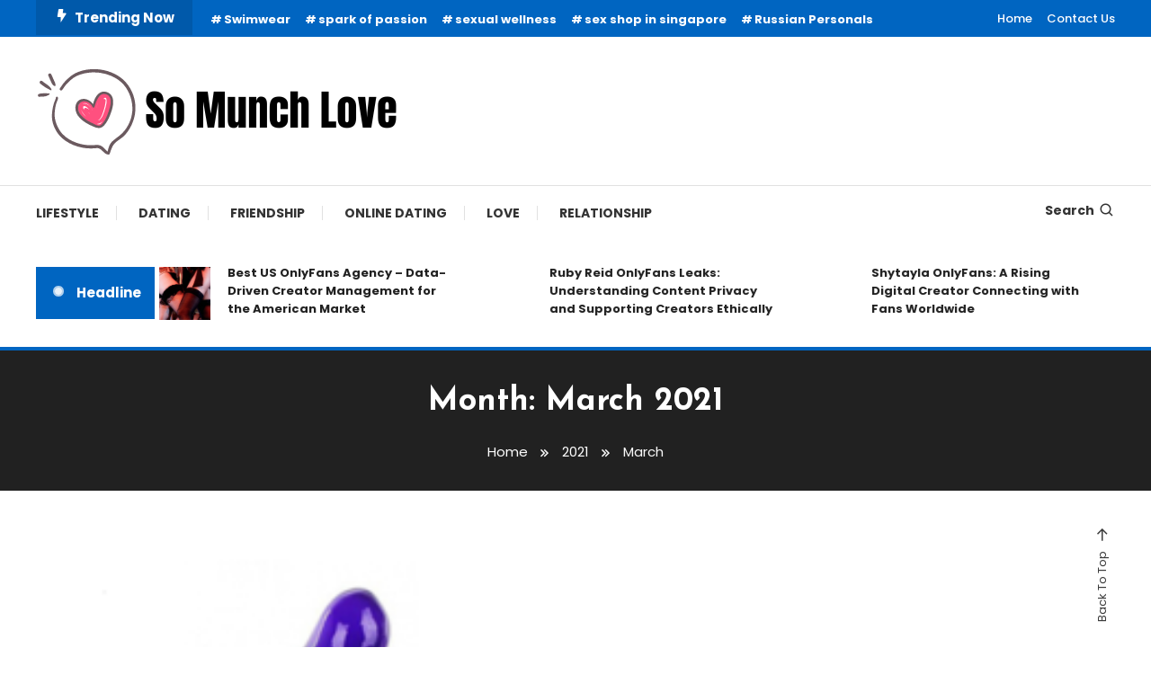

--- FILE ---
content_type: text/html; charset=UTF-8
request_url: http://somunchlove.com/2021/03/
body_size: 63620
content:
<!doctype html>
<html lang="en-US">
<head>
	<meta charset="UTF-8">
	<meta name="viewport" content="width=device-width, initial-scale=1">
	<link rel="profile" href="https://gmpg.org/xfn/11">

	<title>3 - 2021 - So Munch Love</title>
	<style>img:is([sizes="auto" i], [sizes^="auto," i]) { contain-intrinsic-size: 3000px 1500px }</style>
	<meta name="robots" content="follow, noindex">
<meta property="og:url" content="http://somunchlove.com/2021/03/">
<meta property="og:site_name" content="So Munch Love">
<meta property="og:locale" content="en_US">
<meta property="og:type" content="object">
<meta property="og:title" content="3 - 2021 - So Munch Love">
<meta property="fb:pages" content="">
<meta property="fb:admins" content="">
<meta property="fb:app_id" content="">
<meta name="twitter:card" content="summary">
<meta name="twitter:site" content="">
<meta name="twitter:creator" content="">
<meta name="twitter:title" content="3 - 2021 - So Munch Love">
<link rel='dns-prefetch' href='//fonts.googleapis.com' />
<link rel="alternate" type="application/rss+xml" title="So Munch Love &raquo; Feed" href="http://somunchlove.com/feed/" />
<link rel="alternate" type="application/rss+xml" title="So Munch Love &raquo; Comments Feed" href="http://somunchlove.com/comments/feed/" />
<script type="text/javascript">
/* <![CDATA[ */
window._wpemojiSettings = {"baseUrl":"https:\/\/s.w.org\/images\/core\/emoji\/16.0.1\/72x72\/","ext":".png","svgUrl":"https:\/\/s.w.org\/images\/core\/emoji\/16.0.1\/svg\/","svgExt":".svg","source":{"concatemoji":"http:\/\/somunchlove.com\/wp-includes\/js\/wp-emoji-release.min.js?ver=6.8.3"}};
/*! This file is auto-generated */
!function(s,n){var o,i,e;function c(e){try{var t={supportTests:e,timestamp:(new Date).valueOf()};sessionStorage.setItem(o,JSON.stringify(t))}catch(e){}}function p(e,t,n){e.clearRect(0,0,e.canvas.width,e.canvas.height),e.fillText(t,0,0);var t=new Uint32Array(e.getImageData(0,0,e.canvas.width,e.canvas.height).data),a=(e.clearRect(0,0,e.canvas.width,e.canvas.height),e.fillText(n,0,0),new Uint32Array(e.getImageData(0,0,e.canvas.width,e.canvas.height).data));return t.every(function(e,t){return e===a[t]})}function u(e,t){e.clearRect(0,0,e.canvas.width,e.canvas.height),e.fillText(t,0,0);for(var n=e.getImageData(16,16,1,1),a=0;a<n.data.length;a++)if(0!==n.data[a])return!1;return!0}function f(e,t,n,a){switch(t){case"flag":return n(e,"\ud83c\udff3\ufe0f\u200d\u26a7\ufe0f","\ud83c\udff3\ufe0f\u200b\u26a7\ufe0f")?!1:!n(e,"\ud83c\udde8\ud83c\uddf6","\ud83c\udde8\u200b\ud83c\uddf6")&&!n(e,"\ud83c\udff4\udb40\udc67\udb40\udc62\udb40\udc65\udb40\udc6e\udb40\udc67\udb40\udc7f","\ud83c\udff4\u200b\udb40\udc67\u200b\udb40\udc62\u200b\udb40\udc65\u200b\udb40\udc6e\u200b\udb40\udc67\u200b\udb40\udc7f");case"emoji":return!a(e,"\ud83e\udedf")}return!1}function g(e,t,n,a){var r="undefined"!=typeof WorkerGlobalScope&&self instanceof WorkerGlobalScope?new OffscreenCanvas(300,150):s.createElement("canvas"),o=r.getContext("2d",{willReadFrequently:!0}),i=(o.textBaseline="top",o.font="600 32px Arial",{});return e.forEach(function(e){i[e]=t(o,e,n,a)}),i}function t(e){var t=s.createElement("script");t.src=e,t.defer=!0,s.head.appendChild(t)}"undefined"!=typeof Promise&&(o="wpEmojiSettingsSupports",i=["flag","emoji"],n.supports={everything:!0,everythingExceptFlag:!0},e=new Promise(function(e){s.addEventListener("DOMContentLoaded",e,{once:!0})}),new Promise(function(t){var n=function(){try{var e=JSON.parse(sessionStorage.getItem(o));if("object"==typeof e&&"number"==typeof e.timestamp&&(new Date).valueOf()<e.timestamp+604800&&"object"==typeof e.supportTests)return e.supportTests}catch(e){}return null}();if(!n){if("undefined"!=typeof Worker&&"undefined"!=typeof OffscreenCanvas&&"undefined"!=typeof URL&&URL.createObjectURL&&"undefined"!=typeof Blob)try{var e="postMessage("+g.toString()+"("+[JSON.stringify(i),f.toString(),p.toString(),u.toString()].join(",")+"));",a=new Blob([e],{type:"text/javascript"}),r=new Worker(URL.createObjectURL(a),{name:"wpTestEmojiSupports"});return void(r.onmessage=function(e){c(n=e.data),r.terminate(),t(n)})}catch(e){}c(n=g(i,f,p,u))}t(n)}).then(function(e){for(var t in e)n.supports[t]=e[t],n.supports.everything=n.supports.everything&&n.supports[t],"flag"!==t&&(n.supports.everythingExceptFlag=n.supports.everythingExceptFlag&&n.supports[t]);n.supports.everythingExceptFlag=n.supports.everythingExceptFlag&&!n.supports.flag,n.DOMReady=!1,n.readyCallback=function(){n.DOMReady=!0}}).then(function(){return e}).then(function(){var e;n.supports.everything||(n.readyCallback(),(e=n.source||{}).concatemoji?t(e.concatemoji):e.wpemoji&&e.twemoji&&(t(e.twemoji),t(e.wpemoji)))}))}((window,document),window._wpemojiSettings);
/* ]]> */
</script>
<style id='wp-emoji-styles-inline-css' type='text/css'>

	img.wp-smiley, img.emoji {
		display: inline !important;
		border: none !important;
		box-shadow: none !important;
		height: 1em !important;
		width: 1em !important;
		margin: 0 0.07em !important;
		vertical-align: -0.1em !important;
		background: none !important;
		padding: 0 !important;
	}
</style>
<link rel='stylesheet' id='wp-block-library-css' href='http://somunchlove.com/wp-includes/css/dist/block-library/style.min.css?ver=6.8.3' type='text/css' media='all' />
<style id='classic-theme-styles-inline-css' type='text/css'>
/*! This file is auto-generated */
.wp-block-button__link{color:#fff;background-color:#32373c;border-radius:9999px;box-shadow:none;text-decoration:none;padding:calc(.667em + 2px) calc(1.333em + 2px);font-size:1.125em}.wp-block-file__button{background:#32373c;color:#fff;text-decoration:none}
</style>
<style id='global-styles-inline-css' type='text/css'>
:root{--wp--preset--aspect-ratio--square: 1;--wp--preset--aspect-ratio--4-3: 4/3;--wp--preset--aspect-ratio--3-4: 3/4;--wp--preset--aspect-ratio--3-2: 3/2;--wp--preset--aspect-ratio--2-3: 2/3;--wp--preset--aspect-ratio--16-9: 16/9;--wp--preset--aspect-ratio--9-16: 9/16;--wp--preset--color--black: #000000;--wp--preset--color--cyan-bluish-gray: #abb8c3;--wp--preset--color--white: #ffffff;--wp--preset--color--pale-pink: #f78da7;--wp--preset--color--vivid-red: #cf2e2e;--wp--preset--color--luminous-vivid-orange: #ff6900;--wp--preset--color--luminous-vivid-amber: #fcb900;--wp--preset--color--light-green-cyan: #7bdcb5;--wp--preset--color--vivid-green-cyan: #00d084;--wp--preset--color--pale-cyan-blue: #8ed1fc;--wp--preset--color--vivid-cyan-blue: #0693e3;--wp--preset--color--vivid-purple: #9b51e0;--wp--preset--gradient--vivid-cyan-blue-to-vivid-purple: linear-gradient(135deg,rgba(6,147,227,1) 0%,rgb(155,81,224) 100%);--wp--preset--gradient--light-green-cyan-to-vivid-green-cyan: linear-gradient(135deg,rgb(122,220,180) 0%,rgb(0,208,130) 100%);--wp--preset--gradient--luminous-vivid-amber-to-luminous-vivid-orange: linear-gradient(135deg,rgba(252,185,0,1) 0%,rgba(255,105,0,1) 100%);--wp--preset--gradient--luminous-vivid-orange-to-vivid-red: linear-gradient(135deg,rgba(255,105,0,1) 0%,rgb(207,46,46) 100%);--wp--preset--gradient--very-light-gray-to-cyan-bluish-gray: linear-gradient(135deg,rgb(238,238,238) 0%,rgb(169,184,195) 100%);--wp--preset--gradient--cool-to-warm-spectrum: linear-gradient(135deg,rgb(74,234,220) 0%,rgb(151,120,209) 20%,rgb(207,42,186) 40%,rgb(238,44,130) 60%,rgb(251,105,98) 80%,rgb(254,248,76) 100%);--wp--preset--gradient--blush-light-purple: linear-gradient(135deg,rgb(255,206,236) 0%,rgb(152,150,240) 100%);--wp--preset--gradient--blush-bordeaux: linear-gradient(135deg,rgb(254,205,165) 0%,rgb(254,45,45) 50%,rgb(107,0,62) 100%);--wp--preset--gradient--luminous-dusk: linear-gradient(135deg,rgb(255,203,112) 0%,rgb(199,81,192) 50%,rgb(65,88,208) 100%);--wp--preset--gradient--pale-ocean: linear-gradient(135deg,rgb(255,245,203) 0%,rgb(182,227,212) 50%,rgb(51,167,181) 100%);--wp--preset--gradient--electric-grass: linear-gradient(135deg,rgb(202,248,128) 0%,rgb(113,206,126) 100%);--wp--preset--gradient--midnight: linear-gradient(135deg,rgb(2,3,129) 0%,rgb(40,116,252) 100%);--wp--preset--font-size--small: 13px;--wp--preset--font-size--medium: 20px;--wp--preset--font-size--large: 36px;--wp--preset--font-size--x-large: 42px;--wp--preset--spacing--20: 0.44rem;--wp--preset--spacing--30: 0.67rem;--wp--preset--spacing--40: 1rem;--wp--preset--spacing--50: 1.5rem;--wp--preset--spacing--60: 2.25rem;--wp--preset--spacing--70: 3.38rem;--wp--preset--spacing--80: 5.06rem;--wp--preset--shadow--natural: 6px 6px 9px rgba(0, 0, 0, 0.2);--wp--preset--shadow--deep: 12px 12px 50px rgba(0, 0, 0, 0.4);--wp--preset--shadow--sharp: 6px 6px 0px rgba(0, 0, 0, 0.2);--wp--preset--shadow--outlined: 6px 6px 0px -3px rgba(255, 255, 255, 1), 6px 6px rgba(0, 0, 0, 1);--wp--preset--shadow--crisp: 6px 6px 0px rgba(0, 0, 0, 1);}:where(.is-layout-flex){gap: 0.5em;}:where(.is-layout-grid){gap: 0.5em;}body .is-layout-flex{display: flex;}.is-layout-flex{flex-wrap: wrap;align-items: center;}.is-layout-flex > :is(*, div){margin: 0;}body .is-layout-grid{display: grid;}.is-layout-grid > :is(*, div){margin: 0;}:where(.wp-block-columns.is-layout-flex){gap: 2em;}:where(.wp-block-columns.is-layout-grid){gap: 2em;}:where(.wp-block-post-template.is-layout-flex){gap: 1.25em;}:where(.wp-block-post-template.is-layout-grid){gap: 1.25em;}.has-black-color{color: var(--wp--preset--color--black) !important;}.has-cyan-bluish-gray-color{color: var(--wp--preset--color--cyan-bluish-gray) !important;}.has-white-color{color: var(--wp--preset--color--white) !important;}.has-pale-pink-color{color: var(--wp--preset--color--pale-pink) !important;}.has-vivid-red-color{color: var(--wp--preset--color--vivid-red) !important;}.has-luminous-vivid-orange-color{color: var(--wp--preset--color--luminous-vivid-orange) !important;}.has-luminous-vivid-amber-color{color: var(--wp--preset--color--luminous-vivid-amber) !important;}.has-light-green-cyan-color{color: var(--wp--preset--color--light-green-cyan) !important;}.has-vivid-green-cyan-color{color: var(--wp--preset--color--vivid-green-cyan) !important;}.has-pale-cyan-blue-color{color: var(--wp--preset--color--pale-cyan-blue) !important;}.has-vivid-cyan-blue-color{color: var(--wp--preset--color--vivid-cyan-blue) !important;}.has-vivid-purple-color{color: var(--wp--preset--color--vivid-purple) !important;}.has-black-background-color{background-color: var(--wp--preset--color--black) !important;}.has-cyan-bluish-gray-background-color{background-color: var(--wp--preset--color--cyan-bluish-gray) !important;}.has-white-background-color{background-color: var(--wp--preset--color--white) !important;}.has-pale-pink-background-color{background-color: var(--wp--preset--color--pale-pink) !important;}.has-vivid-red-background-color{background-color: var(--wp--preset--color--vivid-red) !important;}.has-luminous-vivid-orange-background-color{background-color: var(--wp--preset--color--luminous-vivid-orange) !important;}.has-luminous-vivid-amber-background-color{background-color: var(--wp--preset--color--luminous-vivid-amber) !important;}.has-light-green-cyan-background-color{background-color: var(--wp--preset--color--light-green-cyan) !important;}.has-vivid-green-cyan-background-color{background-color: var(--wp--preset--color--vivid-green-cyan) !important;}.has-pale-cyan-blue-background-color{background-color: var(--wp--preset--color--pale-cyan-blue) !important;}.has-vivid-cyan-blue-background-color{background-color: var(--wp--preset--color--vivid-cyan-blue) !important;}.has-vivid-purple-background-color{background-color: var(--wp--preset--color--vivid-purple) !important;}.has-black-border-color{border-color: var(--wp--preset--color--black) !important;}.has-cyan-bluish-gray-border-color{border-color: var(--wp--preset--color--cyan-bluish-gray) !important;}.has-white-border-color{border-color: var(--wp--preset--color--white) !important;}.has-pale-pink-border-color{border-color: var(--wp--preset--color--pale-pink) !important;}.has-vivid-red-border-color{border-color: var(--wp--preset--color--vivid-red) !important;}.has-luminous-vivid-orange-border-color{border-color: var(--wp--preset--color--luminous-vivid-orange) !important;}.has-luminous-vivid-amber-border-color{border-color: var(--wp--preset--color--luminous-vivid-amber) !important;}.has-light-green-cyan-border-color{border-color: var(--wp--preset--color--light-green-cyan) !important;}.has-vivid-green-cyan-border-color{border-color: var(--wp--preset--color--vivid-green-cyan) !important;}.has-pale-cyan-blue-border-color{border-color: var(--wp--preset--color--pale-cyan-blue) !important;}.has-vivid-cyan-blue-border-color{border-color: var(--wp--preset--color--vivid-cyan-blue) !important;}.has-vivid-purple-border-color{border-color: var(--wp--preset--color--vivid-purple) !important;}.has-vivid-cyan-blue-to-vivid-purple-gradient-background{background: var(--wp--preset--gradient--vivid-cyan-blue-to-vivid-purple) !important;}.has-light-green-cyan-to-vivid-green-cyan-gradient-background{background: var(--wp--preset--gradient--light-green-cyan-to-vivid-green-cyan) !important;}.has-luminous-vivid-amber-to-luminous-vivid-orange-gradient-background{background: var(--wp--preset--gradient--luminous-vivid-amber-to-luminous-vivid-orange) !important;}.has-luminous-vivid-orange-to-vivid-red-gradient-background{background: var(--wp--preset--gradient--luminous-vivid-orange-to-vivid-red) !important;}.has-very-light-gray-to-cyan-bluish-gray-gradient-background{background: var(--wp--preset--gradient--very-light-gray-to-cyan-bluish-gray) !important;}.has-cool-to-warm-spectrum-gradient-background{background: var(--wp--preset--gradient--cool-to-warm-spectrum) !important;}.has-blush-light-purple-gradient-background{background: var(--wp--preset--gradient--blush-light-purple) !important;}.has-blush-bordeaux-gradient-background{background: var(--wp--preset--gradient--blush-bordeaux) !important;}.has-luminous-dusk-gradient-background{background: var(--wp--preset--gradient--luminous-dusk) !important;}.has-pale-ocean-gradient-background{background: var(--wp--preset--gradient--pale-ocean) !important;}.has-electric-grass-gradient-background{background: var(--wp--preset--gradient--electric-grass) !important;}.has-midnight-gradient-background{background: var(--wp--preset--gradient--midnight) !important;}.has-small-font-size{font-size: var(--wp--preset--font-size--small) !important;}.has-medium-font-size{font-size: var(--wp--preset--font-size--medium) !important;}.has-large-font-size{font-size: var(--wp--preset--font-size--large) !important;}.has-x-large-font-size{font-size: var(--wp--preset--font-size--x-large) !important;}
:where(.wp-block-post-template.is-layout-flex){gap: 1.25em;}:where(.wp-block-post-template.is-layout-grid){gap: 1.25em;}
:where(.wp-block-columns.is-layout-flex){gap: 2em;}:where(.wp-block-columns.is-layout-grid){gap: 2em;}
:root :where(.wp-block-pullquote){font-size: 1.5em;line-height: 1.6;}
</style>
<link rel='stylesheet' id='color-magazine-fonts-css' href='https://fonts.googleapis.com/css?family=Josefin+Sans%3A400%2C700%7CPoppins%3A300%2C400%2C400i%2C500%2C700&#038;subset=latin%2Clatin-ext' type='text/css' media='all' />
<link rel='stylesheet' id='box-icons-css' href='http://somunchlove.com/wp-content/themes/color-magazine/assets/library/box-icons/css/boxicons.min.css?ver=2.1.4' type='text/css' media='all' />
<link rel='stylesheet' id='lightslider-style-css' href='http://somunchlove.com/wp-content/themes/color-magazine/assets/library/lightslider/css/lightslider.min.css?ver=6.8.3' type='text/css' media='all' />
<link rel='stylesheet' id='preloader-css' href='http://somunchlove.com/wp-content/themes/color-magazine/assets/css/min/mt-preloader.min.css?ver=1.1.1' type='text/css' media='all' />
<link rel='stylesheet' id='color-magazine-style-css' href='http://somunchlove.com/wp-content/themes/color-magazine/style.css?ver=1.1.1' type='text/css' media='all' />
<style id='color-magazine-style-inline-css' type='text/css'>
.category-button.cb-cat-32 a{background:#3b2d1b}
.category-button.cb-cat-32 a:hover{background:#090000}
#site-navigation ul li.cb-cat-32 .menu-item-description{background:#3b2d1b}
#site-navigation ul li.cb-cat-32 .menu-item-description:after{border-top-color:#3b2d1b}
.category-button.cb-cat-31 a{background:#3b2d1b}
.category-button.cb-cat-31 a:hover{background:#090000}
#site-navigation ul li.cb-cat-31 .menu-item-description{background:#3b2d1b}
#site-navigation ul li.cb-cat-31 .menu-item-description:after{border-top-color:#3b2d1b}
.category-button.cb-cat-21 a{background:#3b2d1b}
.category-button.cb-cat-21 a:hover{background:#090000}
#site-navigation ul li.cb-cat-21 .menu-item-description{background:#3b2d1b}
#site-navigation ul li.cb-cat-21 .menu-item-description:after{border-top-color:#3b2d1b}
.category-button.cb-cat-30 a{background:#3b2d1b}
.category-button.cb-cat-30 a:hover{background:#090000}
#site-navigation ul li.cb-cat-30 .menu-item-description{background:#3b2d1b}
#site-navigation ul li.cb-cat-30 .menu-item-description:after{border-top-color:#3b2d1b}
.category-button.cb-cat-3 a{background:#3b2d1b}
.category-button.cb-cat-3 a:hover{background:#090000}
#site-navigation ul li.cb-cat-3 .menu-item-description{background:#3b2d1b}
#site-navigation ul li.cb-cat-3 .menu-item-description:after{border-top-color:#3b2d1b}
.category-button.cb-cat-35 a{background:#3b2d1b}
.category-button.cb-cat-35 a:hover{background:#090000}
#site-navigation ul li.cb-cat-35 .menu-item-description{background:#3b2d1b}
#site-navigation ul li.cb-cat-35 .menu-item-description:after{border-top-color:#3b2d1b}
.category-button.cb-cat-1 a{background:#3b2d1b}
.category-button.cb-cat-1 a:hover{background:#090000}
#site-navigation ul li.cb-cat-1 .menu-item-description{background:#3b2d1b}
#site-navigation ul li.cb-cat-1 .menu-item-description:after{border-top-color:#3b2d1b}
.category-button.cb-cat-4 a{background:#3b2d1b}
.category-button.cb-cat-4 a:hover{background:#090000}
#site-navigation ul li.cb-cat-4 .menu-item-description{background:#3b2d1b}
#site-navigation ul li.cb-cat-4 .menu-item-description:after{border-top-color:#3b2d1b}
.category-button.cb-cat-2 a{background:#3b2d1b}
.category-button.cb-cat-2 a:hover{background:#090000}
#site-navigation ul li.cb-cat-2 .menu-item-description{background:#3b2d1b}
#site-navigation ul li.cb-cat-2 .menu-item-description:after{border-top-color:#3b2d1b}
.category-button.cb-cat-6 a{background:#3b2d1b}
.category-button.cb-cat-6 a:hover{background:#090000}
#site-navigation ul li.cb-cat-6 .menu-item-description{background:#3b2d1b}
#site-navigation ul li.cb-cat-6 .menu-item-description:after{border-top-color:#3b2d1b}
.category-button.cb-cat-5 a{background:#3b2d1b}
.category-button.cb-cat-5 a:hover{background:#090000}
#site-navigation ul li.cb-cat-5 .menu-item-description{background:#3b2d1b}
#site-navigation ul li.cb-cat-5 .menu-item-description:after{border-top-color:#3b2d1b}
.category-button.cb-cat-37 a{background:#3b2d1b}
.category-button.cb-cat-37 a:hover{background:#090000}
#site-navigation ul li.cb-cat-37 .menu-item-description{background:#3b2d1b}
#site-navigation ul li.cb-cat-37 .menu-item-description:after{border-top-color:#3b2d1b}
.category-button.cb-cat-7 a{background:#3b2d1b}
.category-button.cb-cat-7 a:hover{background:#090000}
#site-navigation ul li.cb-cat-7 .menu-item-description{background:#3b2d1b}
#site-navigation ul li.cb-cat-7 .menu-item-description:after{border-top-color:#3b2d1b}
a,a:hover,a:focus,a:active,.entry-cat .cat-links a:hover,.entry-cat a:hover,.byline a:hover,.posted-on a:hover,.entry-footer a:hover,.comment-author .fn .url:hover,.commentmetadata .comment-edit-link,#cancel-comment-reply-link,#cancel-comment-reply-link:before,.logged-in-as a,.widget a:hover,.widget a:hover::before,.widget li:hover::before,#top-navigation ul li a:hover,.mt-social-icon-wrap li a:hover,.mt-search-icon:hover,.mt-form-close a:hover,.menu-toggle:hover,#site-navigation ul li:hover>a,#site-navigation ul li.current-menu-item>a,#site-navigation ul li.current_page_ancestor>a,#site-navigation ul li.current-menu-ancestor>a,#site-navigation ul li.current_page_item>a,#site-navigation ul li.focus>a,.entry-title a:hover,.cat-links a:hover,.entry-meta a:hover,.entry-footer .mt-readmore-btn:hover,.btn-wrapper a:hover,.mt-readmore-btn:hover,.navigation.pagination .nav-links .page-numbers.current,.navigation.pagination .nav-links a.page-numbers:hover,.breadcrumbs a:hover,#footer-menu li a:hover,#top-footer a:hover,.color_magazine_latest_posts .mt-post-title a:hover,#mt-scrollup:hover,.mt-site-mode-wrap .mt-mode-toggle:hover,.mt-site-mode-wrap .mt-mode-toggle:checked:hover,.has-thumbnail .post-info-wrap .entry-title a:hover,.front-slider-block .post-info-wrap .entry-title a:hover{color:#0065C1}
.widget_search .search-submit,.widget_search .search-submit:hover,.widget_tag_cloud .tagcloud a:hover,.widget.widget_tag_cloud a:hover,.navigation.pagination .nav-links .page-numbers.current,.navigation.pagination .nav-links a.page-numbers:hover,.error-404.not-found,.color-magazine_social_media a:hover{border-color:#0065C1}
.edit-link .post-edit-link,.reply .comment-reply-link,.widget_search .search-submit,.widget_search .search-submit:hover,.widget_tag_cloud .tagcloud a:hover,.widget.widget_tag_cloud a:hover,#top-header,.mt-menu-search .mt-form-wrap .search-form .search-submit,.mt-menu-search .mt-form-wrap .search-form .search-submit:hover,#site-navigation .menu-item-description,.mt-ticker-label,.post-cats-list a,.front-slider-block .lSAction>a:hover,.top-featured-post-wrap .post-thumbnail .post-number,article.sticky::before,#secondary .widget .widget-title::before,.mt-related-post-title:before,#colophon .widget .widget-title:before,.features-post-title:before,.cvmm-block-title.layout--default:before,.color-magazine_social_media a:hover,.search-no-results #primary .search-submit{background:#0065C1}
.mt-site-dark-mode .widget_archive a:hover,.mt-site-dark-mode .widget_categories a:hover,.mt-site-dark-mode .widget_recent_entries a:hover,.mt-site-dark-mode .widget_meta a,.mt-site-dark-mode .widget_recent_comments li:hover,.mt-site-dark-mode .widget_rss li,.mt-site-dark-mode .widget_pages li a:hover,.mt-site-dark-mode .widget_nav_menu li a:hover,.mt-site-dark-mode .wp-block-latest-posts li a:hover,.mt-site-dark-mode .wp-block-archives li a:hover,.mt-site-dark-mode .wp-block-categories li a:hover,.mt-site-dark-mode .wp-block-page-list li a:hover,.mt-site-dark-mode .wp-block-latest-comments li:hover,.mt-site-dark-mode #site-navigation ul li a:hover,.mt-site-dark-mode .site-title a:hover,.mt-site-dark-mode .entry-title a:hover,.mt-site-dark-mode .cvmm-post-title a:hover,.mt-site-dark-mode .mt-social-icon-wrap li a:hover,.mt-site-dark-mode .mt-search-icon a:hover,.mt-site-dark-mode .ticker-post-title a:hover,.single.mt-site-dark-mode .mt-author-box .mt-author-info .mt-author-name a:hover,.mt-site-dark-mode .mt-site-mode-wrap .mt-mode-toggle:hover,.mt-site-dark-mode .mt-site-mode-wrap .mt-mode-toggle:checked:hover{color:#0065C1 !important}
#site-navigation .menu-item-description::after,.mt-custom-page-header{border-top-color:#0065C1}
.mt-container{width:1300px}.site-layout--boxed #page{width:1200px}#primary,.home.blog #primary{width:70%}#secondary,.home.blog #secondary{width:27%}
</style>
<link rel='stylesheet' id='color-magazine-responsive-style-css' href='http://somunchlove.com/wp-content/themes/color-magazine/assets/css/min/mt-responsive.min.css?ver=1.1.1' type='text/css' media='all' />
<script type="text/javascript" src="http://somunchlove.com/wp-includes/js/jquery/jquery.min.js?ver=3.7.1" id="jquery-core-js"></script>
<script type="text/javascript" src="http://somunchlove.com/wp-includes/js/jquery/jquery-migrate.min.js?ver=3.4.1" id="jquery-migrate-js"></script>
<link rel="https://api.w.org/" href="http://somunchlove.com/wp-json/" /><link rel="EditURI" type="application/rsd+xml" title="RSD" href="http://somunchlove.com/xmlrpc.php?rsd" />
<meta name="generator" content="WordPress 6.8.3" />
<style type="text/css">.recentcomments a{display:inline !important;padding:0 !important;margin:0 !important;}</style>		<style type="text/css">
					.site-title,
			.site-description {
				position: absolute;
				clip: rect(1px, 1px, 1px, 1px);
			}
				</style>
		<link rel="icon" href="http://somunchlove.com/wp-content/uploads/2024/06/cropped-cropped-So-Munch-Love-32x32.png" sizes="32x32" />
<link rel="icon" href="http://somunchlove.com/wp-content/uploads/2024/06/cropped-cropped-So-Munch-Love-192x192.png" sizes="192x192" />
<link rel="apple-touch-icon" href="http://somunchlove.com/wp-content/uploads/2024/06/cropped-cropped-So-Munch-Love-180x180.png" />
<meta name="msapplication-TileImage" content="http://somunchlove.com/wp-content/uploads/2024/06/cropped-cropped-So-Munch-Love-270x270.png" />
</head>

<body class="archive date wp-custom-logo wp-theme-color-magazine hfeed site-layout--wide no-sidebar mt-archive--masonry-style">

	        <div id="preloader-background">
	            <div class="preloader-wrapper">
	            		                            <div class="mt-wave">
	                                <div class="mt-rect mt-rect1"></div>
	                                <div class="mt-rect mt-rect2"></div>
	                                <div class="mt-rect mt-rect3"></div>
	                                <div class="mt-rect mt-rect4"></div>
	                                <div class="mt-rect mt-rect5"></div>
	                            </div>
	                            	            </div><!-- .preloader-wrapper -->
	        </div><!-- #preloader-background -->
	
<div id="page" class="site">
<a class="skip-link screen-reader-text" href="#content">Skip To Content</a>
	
<div id="top-header" class="top-header-wrap mt-clearfix">
    <div class="mt-container">
        <div class="trending-wrapper tag-before-icon">
    <span class="wrap-label"><i class="bx bxs-bolt" aria-hidden="true"></i>Trending Now</span>
    <div class="tags-wrapper">
        <span class="head-tags-links"><a href="http://somunchlove.com/tag/swimwear/" rel="tag">Swimwear</a><a href="http://somunchlove.com/tag/spark-of-passion/" rel="tag">spark of passion</a><a href="http://somunchlove.com/tag/sexual-wellness/" rel="tag">sexual wellness</a><a href="http://somunchlove.com/tag/sex-shop-in-singapore/" rel="tag">sex shop in singapore</a><a href="http://somunchlove.com/tag/russian-personals/" rel="tag">Russian Personals</a></span>    </div><!-- .tags-wrapper -->
</div><!-- .trending-wrapper -->
<nav id="top-navigation" class="top-header-nav mt-clearfix">
    <div class="menu-top-container"><ul id="top-header-menu" class="menu"><li id="menu-item-105" class="menu-item menu-item-type-custom menu-item-object-custom menu-item-home menu-item-105"><a href="http://somunchlove.com/">Home</a></li>
<li id="menu-item-104" class="menu-item menu-item-type-post_type menu-item-object-page menu-item-104"><a href="http://somunchlove.com/contact-us/">Contact Us</a></li>
</ul></div></nav><!-- #top-navigation -->    </div><!-- mt-container -->
</div><!-- #top-header -->
<header id="masthead" class="site-header " >
    <div class="mt-logo-row-wrapper mt-clearfix">

        <div class="logo-ads-wrap">
            <div class="mt-container">
                <div class="site-branding">
                    <a href="http://somunchlove.com/" class="custom-logo-link" rel="home"><img width="412" height="105" src="http://somunchlove.com/wp-content/uploads/2024/06/cropped-So-Munch-Love.png" class="custom-logo" alt="So Munch Love" decoding="async" srcset="http://somunchlove.com/wp-content/uploads/2024/06/cropped-So-Munch-Love.png 412w, http://somunchlove.com/wp-content/uploads/2024/06/cropped-So-Munch-Love-300x76.png 300w" sizes="(max-width: 412px) 100vw, 412px" /></a>                            <p class="site-title"><a href="http://somunchlove.com/" rel="home">So Munch Love</a></p>
                                                <p class="site-description">Savoring Every Flavor of Love</p>
                                    </div><!-- .site-branding -->
                <div class="header-widget-wrapper">
                                    </div>
            </div> <!-- mt-container -->
        </div><!-- .logo-ads-wrap -->

        <div class="mt-social-menu-wrapper">
            <div class="mt-container">

                <div class="mt-main-menu-wrapper">
                                        <div class="menu-toggle"><a href="javascript:void(0)"><i class="bx bx-menu"></i>Menu</a></div>
                    <nav itemscope id="site-navigation" class="main-navigation">
                        <div class="menu-home-container"><ul id="primary-menu" class="menu"><li id="menu-item-98" class="menu-item menu-item-type-taxonomy menu-item-object-category menu-item-98 cb-cat-2"><a href="http://somunchlove.com/category/lifestyle/">Lifestyle</a></li>
<li id="menu-item-99" class="menu-item menu-item-type-taxonomy menu-item-object-category menu-item-99 cb-cat-3"><a href="http://somunchlove.com/category/dating/">Dating</a></li>
<li id="menu-item-100" class="menu-item menu-item-type-taxonomy menu-item-object-category menu-item-100 cb-cat-4"><a href="http://somunchlove.com/category/friendship/">Friendship</a></li>
<li id="menu-item-101" class="menu-item menu-item-type-taxonomy menu-item-object-category menu-item-101 cb-cat-5"><a href="http://somunchlove.com/category/online-dating/">Online Dating</a></li>
<li id="menu-item-102" class="menu-item menu-item-type-taxonomy menu-item-object-category menu-item-102 cb-cat-6"><a href="http://somunchlove.com/category/love/">Love</a></li>
<li id="menu-item-103" class="menu-item menu-item-type-taxonomy menu-item-object-category menu-item-103 cb-cat-7"><a href="http://somunchlove.com/category/relationship/">Relationship</a></li>
</ul></div>                    </nav><!-- #site-navigation -->
                </div><!-- .mt-main-menu-wrapper -->

                <div class="mt-social-search-wrapper">
                    <div class="mt-menu-search">
	<div class="mt-search-icon"><a href="javascript:void(0)">Search<i class='bx bx-search'></i></a></div>
	<div class="mt-form-wrap">
		<div class="mt-form-close"><a href="javascript:void(0)"><i class='bx bx-x'></i></a></div>
		<form role="search" method="get" class="search-form" action="http://somunchlove.com/">
				<label>
					<span class="screen-reader-text">Search for:</span>
					<input type="search" class="search-field" placeholder="Search &hellip;" value="" name="s" />
				</label>
				<input type="submit" class="search-submit" value="Search" />
			</form>	</div><!-- .mt-form-wrap -->
</div><!-- .mt-menu-search -->                </div><!-- .mt-social-search-wrapper -->
                
            </div><!--.mt-container -->
        </div><!--.mt-social-menu-wrapper -->
         
    </div><!--.mt-logo-row-wrapper -->
</header><!-- #masthead -->

<div class="mt-header-ticker-wrapper ">
    <div class="mt-container">
        <div class="mt-ticker-label"><div class="ticker-spinner"><div class="ticker-bounce1"></div><div class="ticker-bounce2"></div></div>Headline</div>        <div class="ticker-posts-wrap">
                                <div class="ticker-post-thumb-wrap">
                        <div class="ticker-post-thumb">
                            <img width="150" height="150" src="http://somunchlove.com/wp-content/uploads/2025/03/4-150x150.png" class="attachment-thumbnail size-thumbnail wp-post-image" alt="" decoding="async" />                        </div>
                        <div class="ticker-post-title-wrap">
                            <div class="ticker-post-title">
                                <a href="http://somunchlove.com/best-us-onlyfans-agency-data-driven-creator-management-for-the-american-market/">Best US OnlyFans Agency – Data-Driven Creator Management for the American Market</a>
                            </div>
                        </div><!-- ticker-post-title-wrap -->
                    </div><!-- .ticker-post-thumb-wrap -->
                                <div class="ticker-post-thumb-wrap">
                        <div class="ticker-post-thumb">
                                                    </div>
                        <div class="ticker-post-title-wrap">
                            <div class="ticker-post-title">
                                <a href="http://somunchlove.com/ruby-reid-onlyfans-leaks-understanding-content-privacy-and-supporting-creators-ethically/">Ruby Reid OnlyFans Leaks: Understanding Content Privacy and Supporting Creators Ethically</a>
                            </div>
                        </div><!-- ticker-post-title-wrap -->
                    </div><!-- .ticker-post-thumb-wrap -->
                                <div class="ticker-post-thumb-wrap">
                        <div class="ticker-post-thumb">
                                                    </div>
                        <div class="ticker-post-title-wrap">
                            <div class="ticker-post-title">
                                <a href="http://somunchlove.com/shytayla-onlyfans-a-rising-digital-creator-connecting-with-fans-worldwide/">Shytayla OnlyFans: A Rising Digital Creator Connecting with Fans Worldwide</a>
                            </div>
                        </div><!-- ticker-post-title-wrap -->
                    </div><!-- .ticker-post-thumb-wrap -->
                                <div class="ticker-post-thumb-wrap">
                        <div class="ticker-post-thumb">
                                                    </div>
                        <div class="ticker-post-title-wrap">
                            <div class="ticker-post-title">
                                <a href="http://somunchlove.com/onlyfan-belle-brooks-engaging-fans-and-building-a-strong-digital-presence/">OnlyFan Belle Brooks: Engaging Fans and Building a Strong Digital Presence</a>
                            </div>
                        </div><!-- ticker-post-title-wrap -->
                    </div><!-- .ticker-post-thumb-wrap -->
                                <div class="ticker-post-thumb-wrap">
                        <div class="ticker-post-thumb">
                                                    </div>
                        <div class="ticker-post-title-wrap">
                            <div class="ticker-post-title">
                                <a href="http://somunchlove.com/a-buyers-guide-to-choosing-the-right-double-dildo-in-singapore/">A Buyer’s Guide to Choosing the Right Double Dildo in Singapore</a>
                            </div>
                        </div><!-- ticker-post-title-wrap -->
                    </div><!-- .ticker-post-thumb-wrap -->
                                <div class="ticker-post-thumb-wrap">
                        <div class="ticker-post-thumb">
                            <img width="150" height="150" src="http://somunchlove.com/wp-content/uploads/2025/08/Bachelor-Trips-and-Chill-Pedals-150x150.jpg" class="attachment-thumbnail size-thumbnail wp-post-image" alt="" decoding="async" />                        </div>
                        <div class="ticker-post-title-wrap">
                            <div class="ticker-post-title">
                                <a href="http://somunchlove.com/the-ultimate-party-nightlife-destination-and-the-place-to-go-on-your-bachelor-trip/">The Ultimate Party, Nightlife Destination and the Place to go on Your Bachelor Trip</a>
                            </div>
                        </div><!-- ticker-post-title-wrap -->
                    </div><!-- .ticker-post-thumb-wrap -->
                                <div class="ticker-post-thumb-wrap">
                        <div class="ticker-post-thumb">
                            <img width="150" height="150" src="http://somunchlove.com/wp-content/uploads/2025/01/images-1-150x150.jpg" class="attachment-thumbnail size-thumbnail wp-post-image" alt="" decoding="async" />                        </div>
                        <div class="ticker-post-title-wrap">
                            <div class="ticker-post-title">
                                <a href="http://somunchlove.com/inside-the-omegle-porn-chat-experience-what-really-happens/">Inside the Omegle Porn Chat Experience: What Really Happens</a>
                            </div>
                        </div><!-- ticker-post-title-wrap -->
                    </div><!-- .ticker-post-thumb-wrap -->
                                <div class="ticker-post-thumb-wrap">
                        <div class="ticker-post-thumb">
                                                    </div>
                        <div class="ticker-post-title-wrap">
                            <div class="ticker-post-title">
                                <a href="http://somunchlove.com/experience-interactive-connections-on-erotic-cam-chat/">Experience Interactive Connections on Erotic Cam Chat</a>
                            </div>
                        </div><!-- ticker-post-title-wrap -->
                    </div><!-- .ticker-post-thumb-wrap -->
                                <div class="ticker-post-thumb-wrap">
                        <div class="ticker-post-thumb">
                            <img width="150" height="150" src="http://somunchlove.com/wp-content/uploads/2025/08/Image-2-somunchlove.com_-150x150.jpeg" class="attachment-thumbnail size-thumbnail wp-post-image" alt="" decoding="async" />                        </div>
                        <div class="ticker-post-title-wrap">
                            <div class="ticker-post-title">
                                <a href="http://somunchlove.com/my-experience-booking-an-escort-in-jaipur-a-candid-client-reflection/">My Experience Booking an Escort in Jaipur — A Candid Client Reflection</a>
                            </div>
                        </div><!-- ticker-post-title-wrap -->
                    </div><!-- .ticker-post-thumb-wrap -->
                    </div><!-- .ticker-posts-wrap -->
     </div>
</div><!-- .mt-header-ticker-wrapper -->

    <div class="mt-custom-page-header">
        <div class="mt-container inner-page-header mt-clearfix">
            <h1 class="page-title">Month: <span>March 2021</span></h1>
            			<nav id="breadcrumb" class="mt-breadcrumb">
				<div role="navigation" aria-label="Breadcrumbs" class="breadcrumb-trail breadcrumbs" itemprop="breadcrumb"><div class="mt-container"><ul class="trail-items" itemscope itemtype="http://schema.org/BreadcrumbList"><meta name="numberOfItems" content="3" /><meta name="itemListOrder" content="Ascending" /><li itemprop="itemListElement" itemscope itemtype="http://schema.org/ListItem" class="trail-item trail-begin"><a href="http://somunchlove.com/" rel="home" itemprop="item"><span itemprop="name">Home</span></a><meta itemprop="position" content="1" /></li><li itemprop="itemListElement" itemscope itemtype="http://schema.org/ListItem" class="trail-item"><a href="http://somunchlove.com/2021/" itemprop="item"><span itemprop="name">2021</span></a><meta itemprop="position" content="2" /></li><li itemprop="itemListElement" itemscope itemtype="http://schema.org/ListItem" class="trail-item trail-end"><span itemprop="name"><span itemprop="name">March</span></span><meta itemprop="position" content="3" /></li></ul></div></div>			</nav>
	        </div><!-- .mt-container -->
    </div><!-- .mt-custom-page-header -->

	<div id="content" class="site-content">
		<div class="mt-container">

<div class="mt-archive-page-wrapper">
	<div id="primary" class="content-area">
		<main id="main" class="site-main">
		<div class="mt-archive-article-wrapper"><article id="post-604" class="has-thumbnail post-604 post type-post status-publish format-standard has-post-thumbnail hentry category-dating">
	<div class="thumb-cat-wrap">
		
			<a class="post-thumbnail" href="http://somunchlove.com/what-are-common-reason-behind-to-use-dildo-sexy-toys/" aria-hidden="true" tabindex="-1">
				<img width="240" height="300" src="http://somunchlove.com/wp-content/uploads/2021/03/ww.png" class="attachment-color-magazine-post-auto size-color-magazine-post-auto wp-post-image" alt="What Are Common Reason Behind To Use Dildo Sexy Toys?" decoding="async" fetchpriority="high" />			</a>

							<div class="post-cats-list">
												<span class="category-button cb-cat-3"><a href="http://somunchlove.com/category/dating/">Dating</a></span>
									</div><!-- .post-cats-list -->	</div><!-- .thumb-cat-wrap -->
	
<div class="entry-meta"> 
    <span class="posted-on"><a href="http://somunchlove.com/what-are-common-reason-behind-to-use-dildo-sexy-toys/" rel="bookmark"><time class="entry-date published" datetime="2021-03-09T13:53:50+00:00">March 9, 2021</time><time class="updated" datetime="2022-06-10T10:03:54+00:00">June 10, 2022</time></a></span><span class="byline"><span class="author vcard"><a class="url fn n" href="http://somunchlove.com/author/admin/">Doe Jane</a></span></span> 
</div>
<header class="entry-header">
    <h2 class="entry-title"><a href="http://somunchlove.com/what-are-common-reason-behind-to-use-dildo-sexy-toys/" rel="bookmark">What Are Common Reason Behind To Use Dildo Sexy Toys?</a></h2></header><!-- .entry-header -->	<div class="entry-content">
		<p>At present, there is wide availability of sex toys to buy over the online store with instant discount.  Among them , dildo is consider as most common toys that loved to purchase for different sexual intercourse with high pleasure and fun.  It designs with high end features that let to use with more flexible and [&hellip;]</p>
	</div><!-- .entry-content -->

	<footer class="entry-footer">
						<a href="http://somunchlove.com/what-are-common-reason-behind-to-use-dildo-sexy-toys/" class="mt-readmore-btn">Discover <i class="bx bx-right-arrow-alt"> </i></a>
			</footer><!-- .entry-footer -->

</article><!-- #post-604 --></div><!-- .mt-archive-article-wrapper -->		</main><!-- #main -->
	</div><!-- #primary -->

	<aside id="secondary" class="widget-area">
	<section id="search-2" class="widget widget_search"><form role="search" method="get" class="search-form" action="http://somunchlove.com/">
				<label>
					<span class="screen-reader-text">Search for:</span>
					<input type="search" class="search-field" placeholder="Search &hellip;" value="" name="s" />
				</label>
				<input type="submit" class="search-submit" value="Search" />
			</form></section>
		<section id="recent-posts-2" class="widget widget_recent_entries">
		<h4 class="widget-title">Recent Posts</h4>
		<ul>
											<li>
					<a href="http://somunchlove.com/best-us-onlyfans-agency-data-driven-creator-management-for-the-american-market/">Best US OnlyFans Agency – Data-Driven Creator Management for the American Market</a>
									</li>
											<li>
					<a href="http://somunchlove.com/ruby-reid-onlyfans-leaks-understanding-content-privacy-and-supporting-creators-ethically/">Ruby Reid OnlyFans Leaks: Understanding Content Privacy and Supporting Creators Ethically</a>
									</li>
											<li>
					<a href="http://somunchlove.com/shytayla-onlyfans-a-rising-digital-creator-connecting-with-fans-worldwide/">Shytayla OnlyFans: A Rising Digital Creator Connecting with Fans Worldwide</a>
									</li>
											<li>
					<a href="http://somunchlove.com/onlyfan-belle-brooks-engaging-fans-and-building-a-strong-digital-presence/">OnlyFan Belle Brooks: Engaging Fans and Building a Strong Digital Presence</a>
									</li>
											<li>
					<a href="http://somunchlove.com/a-buyers-guide-to-choosing-the-right-double-dildo-in-singapore/">A Buyer’s Guide to Choosing the Right Double Dildo in Singapore</a>
									</li>
					</ul>

		</section><section id="recent-comments-2" class="widget widget_recent_comments"><h4 class="widget-title">Recent Comments</h4><ul id="recentcomments"></ul></section><section id="archives-2" class="widget widget_archive"><h4 class="widget-title">Archives</h4>
			<ul>
					<li><a href='http://somunchlove.com/2025/12/'>December 2025</a></li>
	<li><a href='http://somunchlove.com/2025/10/'>October 2025</a></li>
	<li><a href='http://somunchlove.com/2025/08/'>August 2025</a></li>
	<li><a href='http://somunchlove.com/2025/04/'>April 2025</a></li>
	<li><a href='http://somunchlove.com/2025/03/'>March 2025</a></li>
	<li><a href='http://somunchlove.com/2025/02/'>February 2025</a></li>
	<li><a href='http://somunchlove.com/2025/01/'>January 2025</a></li>
	<li><a href='http://somunchlove.com/2024/12/'>December 2024</a></li>
	<li><a href='http://somunchlove.com/2024/11/'>November 2024</a></li>
	<li><a href='http://somunchlove.com/2024/10/'>October 2024</a></li>
	<li><a href='http://somunchlove.com/2024/09/'>September 2024</a></li>
	<li><a href='http://somunchlove.com/2024/08/'>August 2024</a></li>
	<li><a href='http://somunchlove.com/2024/07/'>July 2024</a></li>
	<li><a href='http://somunchlove.com/2024/06/'>June 2024</a></li>
	<li><a href='http://somunchlove.com/2024/05/'>May 2024</a></li>
	<li><a href='http://somunchlove.com/2024/04/'>April 2024</a></li>
	<li><a href='http://somunchlove.com/2024/03/'>March 2024</a></li>
	<li><a href='http://somunchlove.com/2024/02/'>February 2024</a></li>
	<li><a href='http://somunchlove.com/2023/12/'>December 2023</a></li>
	<li><a href='http://somunchlove.com/2023/11/'>November 2023</a></li>
	<li><a href='http://somunchlove.com/2023/10/'>October 2023</a></li>
	<li><a href='http://somunchlove.com/2023/09/'>September 2023</a></li>
	<li><a href='http://somunchlove.com/2023/08/'>August 2023</a></li>
	<li><a href='http://somunchlove.com/2023/07/'>July 2023</a></li>
	<li><a href='http://somunchlove.com/2023/06/'>June 2023</a></li>
	<li><a href='http://somunchlove.com/2023/05/'>May 2023</a></li>
	<li><a href='http://somunchlove.com/2023/04/'>April 2023</a></li>
	<li><a href='http://somunchlove.com/2023/02/'>February 2023</a></li>
	<li><a href='http://somunchlove.com/2023/01/'>January 2023</a></li>
	<li><a href='http://somunchlove.com/2022/12/'>December 2022</a></li>
	<li><a href='http://somunchlove.com/2022/11/'>November 2022</a></li>
	<li><a href='http://somunchlove.com/2022/10/'>October 2022</a></li>
	<li><a href='http://somunchlove.com/2022/09/'>September 2022</a></li>
	<li><a href='http://somunchlove.com/2022/08/'>August 2022</a></li>
	<li><a href='http://somunchlove.com/2022/07/'>July 2022</a></li>
	<li><a href='http://somunchlove.com/2022/06/'>June 2022</a></li>
	<li><a href='http://somunchlove.com/2022/05/'>May 2022</a></li>
	<li><a href='http://somunchlove.com/2022/04/'>April 2022</a></li>
	<li><a href='http://somunchlove.com/2022/03/'>March 2022</a></li>
	<li><a href='http://somunchlove.com/2022/02/'>February 2022</a></li>
	<li><a href='http://somunchlove.com/2022/01/'>January 2022</a></li>
	<li><a href='http://somunchlove.com/2021/12/'>December 2021</a></li>
	<li><a href='http://somunchlove.com/2021/11/'>November 2021</a></li>
	<li><a href='http://somunchlove.com/2021/10/'>October 2021</a></li>
	<li><a href='http://somunchlove.com/2021/09/'>September 2021</a></li>
	<li><a href='http://somunchlove.com/2021/08/'>August 2021</a></li>
	<li><a href='http://somunchlove.com/2021/07/'>July 2021</a></li>
	<li><a href='http://somunchlove.com/2021/06/'>June 2021</a></li>
	<li><a href='http://somunchlove.com/2021/04/'>April 2021</a></li>
	<li><a href='http://somunchlove.com/2021/03/' aria-current="page">March 2021</a></li>
	<li><a href='http://somunchlove.com/2021/02/'>February 2021</a></li>
	<li><a href='http://somunchlove.com/2021/01/'>January 2021</a></li>
	<li><a href='http://somunchlove.com/2020/12/'>December 2020</a></li>
	<li><a href='http://somunchlove.com/2020/11/'>November 2020</a></li>
	<li><a href='http://somunchlove.com/2020/10/'>October 2020</a></li>
	<li><a href='http://somunchlove.com/2020/09/'>September 2020</a></li>
	<li><a href='http://somunchlove.com/2020/08/'>August 2020</a></li>
	<li><a href='http://somunchlove.com/2020/07/'>July 2020</a></li>
	<li><a href='http://somunchlove.com/2020/06/'>June 2020</a></li>
	<li><a href='http://somunchlove.com/2020/05/'>May 2020</a></li>
	<li><a href='http://somunchlove.com/2020/04/'>April 2020</a></li>
	<li><a href='http://somunchlove.com/2020/03/'>March 2020</a></li>
	<li><a href='http://somunchlove.com/2020/02/'>February 2020</a></li>
	<li><a href='http://somunchlove.com/2020/01/'>January 2020</a></li>
	<li><a href='http://somunchlove.com/2019/12/'>December 2019</a></li>
	<li><a href='http://somunchlove.com/2019/11/'>November 2019</a></li>
	<li><a href='http://somunchlove.com/2019/10/'>October 2019</a></li>
	<li><a href='http://somunchlove.com/2019/09/'>September 2019</a></li>
	<li><a href='http://somunchlove.com/2019/08/'>August 2019</a></li>
	<li><a href='http://somunchlove.com/2019/07/'>July 2019</a></li>
	<li><a href='http://somunchlove.com/2019/06/'>June 2019</a></li>
	<li><a href='http://somunchlove.com/2019/05/'>May 2019</a></li>
	<li><a href='http://somunchlove.com/2019/04/'>April 2019</a></li>
	<li><a href='http://somunchlove.com/2019/03/'>March 2019</a></li>
			</ul>

			</section><section id="categories-2" class="widget widget_categories"><h4 class="widget-title">Categories</h4>
			<ul>
					<li class="cat-item cat-item-32"><a href="http://somunchlove.com/category/adult-sites/">Adult sites</a>
</li>
	<li class="cat-item cat-item-31"><a href="http://somunchlove.com/category/bathroom/">Bathroom</a>
</li>
	<li class="cat-item cat-item-21"><a href="http://somunchlove.com/category/business/">BUSINESS</a>
</li>
	<li class="cat-item cat-item-30"><a href="http://somunchlove.com/category/casino/">casino</a>
</li>
	<li class="cat-item cat-item-3"><a href="http://somunchlove.com/category/dating/">Dating</a>
</li>
	<li class="cat-item cat-item-35"><a href="http://somunchlove.com/category/escorts/">Escorts</a>
</li>
	<li class="cat-item cat-item-1"><a href="http://somunchlove.com/category/featured/">Featured</a>
</li>
	<li class="cat-item cat-item-4"><a href="http://somunchlove.com/category/friendship/">Friendship</a>
</li>
	<li class="cat-item cat-item-2"><a href="http://somunchlove.com/category/lifestyle/">Lifestyle</a>
</li>
	<li class="cat-item cat-item-6"><a href="http://somunchlove.com/category/love/">Love</a>
</li>
	<li class="cat-item cat-item-5"><a href="http://somunchlove.com/category/online-dating/">Online Dating</a>
</li>
	<li class="cat-item cat-item-37"><a href="http://somunchlove.com/category/party/">party</a>
</li>
	<li class="cat-item cat-item-7"><a href="http://somunchlove.com/category/relationship/">Relationship</a>
</li>
			</ul>

			</section><section id="meta-2" class="widget widget_meta"><h4 class="widget-title">Meta</h4>
		<ul>
						<li><a href="http://somunchlove.com/wp-login.php">Log in</a></li>
			<li><a href="http://somunchlove.com/feed/">Entries feed</a></li>
			<li><a href="http://somunchlove.com/comments/feed/">Comments feed</a></li>

			<li><a href="https://wordpress.org/">WordPress.org</a></li>
		</ul>

		</section><section id="text-3" class="widget widget_text"><h4 class="widget-title">Contact Us</h4>			<div class="textwidget"><p>[contact-form-7 id=&#8221;88&#8243; title=&#8221;Contact form 1&#8243;]</p>
</div>
		</section><section id="text-2" class="widget widget_text">			<div class="textwidget"><p><img loading="lazy" decoding="async" src="http://somunchlove.com/wp-content/uploads/2019/04/Love-will-Never-Change.png" alt="" width="300" height="600" class="alignnone size-full wp-image-97" srcset="http://somunchlove.com/wp-content/uploads/2019/04/Love-will-Never-Change.png 300w, http://somunchlove.com/wp-content/uploads/2019/04/Love-will-Never-Change-150x300.png 150w" sizes="auto, (max-width: 300px) 100vw, 300px" /></p>
</div>
		</section><section id="text-4" class="widget widget_text">			<div class="textwidget"><div class="user-answer">
<p class="answer-as-text"><a href="https://xchatz.com/best-live-sex-show-sites/"><strong>Best live sex show sites</strong></a></p>
</div>
</div>
		</section><section id="archives-3" class="widget widget_archive"><h4 class="widget-title">Archives</h4>
			<ul>
					<li><a href='http://somunchlove.com/2025/12/'>December 2025</a></li>
	<li><a href='http://somunchlove.com/2025/10/'>October 2025</a></li>
	<li><a href='http://somunchlove.com/2025/08/'>August 2025</a></li>
	<li><a href='http://somunchlove.com/2025/04/'>April 2025</a></li>
	<li><a href='http://somunchlove.com/2025/03/'>March 2025</a></li>
	<li><a href='http://somunchlove.com/2025/02/'>February 2025</a></li>
	<li><a href='http://somunchlove.com/2025/01/'>January 2025</a></li>
	<li><a href='http://somunchlove.com/2024/12/'>December 2024</a></li>
	<li><a href='http://somunchlove.com/2024/11/'>November 2024</a></li>
	<li><a href='http://somunchlove.com/2024/10/'>October 2024</a></li>
	<li><a href='http://somunchlove.com/2024/09/'>September 2024</a></li>
	<li><a href='http://somunchlove.com/2024/08/'>August 2024</a></li>
	<li><a href='http://somunchlove.com/2024/07/'>July 2024</a></li>
	<li><a href='http://somunchlove.com/2024/06/'>June 2024</a></li>
	<li><a href='http://somunchlove.com/2024/05/'>May 2024</a></li>
	<li><a href='http://somunchlove.com/2024/04/'>April 2024</a></li>
	<li><a href='http://somunchlove.com/2024/03/'>March 2024</a></li>
	<li><a href='http://somunchlove.com/2024/02/'>February 2024</a></li>
	<li><a href='http://somunchlove.com/2023/12/'>December 2023</a></li>
	<li><a href='http://somunchlove.com/2023/11/'>November 2023</a></li>
	<li><a href='http://somunchlove.com/2023/10/'>October 2023</a></li>
	<li><a href='http://somunchlove.com/2023/09/'>September 2023</a></li>
	<li><a href='http://somunchlove.com/2023/08/'>August 2023</a></li>
	<li><a href='http://somunchlove.com/2023/07/'>July 2023</a></li>
	<li><a href='http://somunchlove.com/2023/06/'>June 2023</a></li>
	<li><a href='http://somunchlove.com/2023/05/'>May 2023</a></li>
	<li><a href='http://somunchlove.com/2023/04/'>April 2023</a></li>
	<li><a href='http://somunchlove.com/2023/02/'>February 2023</a></li>
	<li><a href='http://somunchlove.com/2023/01/'>January 2023</a></li>
	<li><a href='http://somunchlove.com/2022/12/'>December 2022</a></li>
	<li><a href='http://somunchlove.com/2022/11/'>November 2022</a></li>
	<li><a href='http://somunchlove.com/2022/10/'>October 2022</a></li>
	<li><a href='http://somunchlove.com/2022/09/'>September 2022</a></li>
	<li><a href='http://somunchlove.com/2022/08/'>August 2022</a></li>
	<li><a href='http://somunchlove.com/2022/07/'>July 2022</a></li>
	<li><a href='http://somunchlove.com/2022/06/'>June 2022</a></li>
	<li><a href='http://somunchlove.com/2022/05/'>May 2022</a></li>
	<li><a href='http://somunchlove.com/2022/04/'>April 2022</a></li>
	<li><a href='http://somunchlove.com/2022/03/'>March 2022</a></li>
	<li><a href='http://somunchlove.com/2022/02/'>February 2022</a></li>
	<li><a href='http://somunchlove.com/2022/01/'>January 2022</a></li>
	<li><a href='http://somunchlove.com/2021/12/'>December 2021</a></li>
	<li><a href='http://somunchlove.com/2021/11/'>November 2021</a></li>
	<li><a href='http://somunchlove.com/2021/10/'>October 2021</a></li>
	<li><a href='http://somunchlove.com/2021/09/'>September 2021</a></li>
	<li><a href='http://somunchlove.com/2021/08/'>August 2021</a></li>
	<li><a href='http://somunchlove.com/2021/07/'>July 2021</a></li>
	<li><a href='http://somunchlove.com/2021/06/'>June 2021</a></li>
	<li><a href='http://somunchlove.com/2021/04/'>April 2021</a></li>
	<li><a href='http://somunchlove.com/2021/03/' aria-current="page">March 2021</a></li>
	<li><a href='http://somunchlove.com/2021/02/'>February 2021</a></li>
	<li><a href='http://somunchlove.com/2021/01/'>January 2021</a></li>
	<li><a href='http://somunchlove.com/2020/12/'>December 2020</a></li>
	<li><a href='http://somunchlove.com/2020/11/'>November 2020</a></li>
	<li><a href='http://somunchlove.com/2020/10/'>October 2020</a></li>
	<li><a href='http://somunchlove.com/2020/09/'>September 2020</a></li>
	<li><a href='http://somunchlove.com/2020/08/'>August 2020</a></li>
	<li><a href='http://somunchlove.com/2020/07/'>July 2020</a></li>
	<li><a href='http://somunchlove.com/2020/06/'>June 2020</a></li>
	<li><a href='http://somunchlove.com/2020/05/'>May 2020</a></li>
	<li><a href='http://somunchlove.com/2020/04/'>April 2020</a></li>
	<li><a href='http://somunchlove.com/2020/03/'>March 2020</a></li>
	<li><a href='http://somunchlove.com/2020/02/'>February 2020</a></li>
	<li><a href='http://somunchlove.com/2020/01/'>January 2020</a></li>
	<li><a href='http://somunchlove.com/2019/12/'>December 2019</a></li>
	<li><a href='http://somunchlove.com/2019/11/'>November 2019</a></li>
	<li><a href='http://somunchlove.com/2019/10/'>October 2019</a></li>
	<li><a href='http://somunchlove.com/2019/09/'>September 2019</a></li>
	<li><a href='http://somunchlove.com/2019/08/'>August 2019</a></li>
	<li><a href='http://somunchlove.com/2019/07/'>July 2019</a></li>
	<li><a href='http://somunchlove.com/2019/06/'>June 2019</a></li>
	<li><a href='http://somunchlove.com/2019/05/'>May 2019</a></li>
	<li><a href='http://somunchlove.com/2019/04/'>April 2019</a></li>
	<li><a href='http://somunchlove.com/2019/03/'>March 2019</a></li>
			</ul>

			</section><section id="categories-3" class="widget widget_categories"><h4 class="widget-title">Categories</h4>
			<ul>
					<li class="cat-item cat-item-32"><a href="http://somunchlove.com/category/adult-sites/">Adult sites</a>
</li>
	<li class="cat-item cat-item-31"><a href="http://somunchlove.com/category/bathroom/">Bathroom</a>
</li>
	<li class="cat-item cat-item-21"><a href="http://somunchlove.com/category/business/">BUSINESS</a>
</li>
	<li class="cat-item cat-item-30"><a href="http://somunchlove.com/category/casino/">casino</a>
</li>
	<li class="cat-item cat-item-3"><a href="http://somunchlove.com/category/dating/">Dating</a>
</li>
	<li class="cat-item cat-item-35"><a href="http://somunchlove.com/category/escorts/">Escorts</a>
</li>
	<li class="cat-item cat-item-1"><a href="http://somunchlove.com/category/featured/">Featured</a>
</li>
	<li class="cat-item cat-item-4"><a href="http://somunchlove.com/category/friendship/">Friendship</a>
</li>
	<li class="cat-item cat-item-2"><a href="http://somunchlove.com/category/lifestyle/">Lifestyle</a>
</li>
	<li class="cat-item cat-item-6"><a href="http://somunchlove.com/category/love/">Love</a>
</li>
	<li class="cat-item cat-item-5"><a href="http://somunchlove.com/category/online-dating/">Online Dating</a>
</li>
	<li class="cat-item cat-item-37"><a href="http://somunchlove.com/category/party/">party</a>
</li>
	<li class="cat-item cat-item-7"><a href="http://somunchlove.com/category/relationship/">Relationship</a>
</li>
			</ul>

			</section></aside><!-- #secondary --></div><!-- .mt-archive-page-wrapper -->

	    </div> <!-- mt-container -->
	</div><!-- #content -->

    <footer id="colophon" class="site-footer">
<div id="top-footer" class="footer-widgets-wrapper footer-column-three mt-clearfix">
	<div class="mt-container">
		<div class="footer-widgets-area mt-clearfix">
			<div class="mt-footer-widget-wrapper mt-column-wrapper mt-clearfix">
				<div class="mt-footer-widget">
					
		<section id="recent-posts-3" class="widget widget_recent_entries">
		<h4 class="widget-title">Recent Posts</h4>
		<ul>
											<li>
					<a href="http://somunchlove.com/best-us-onlyfans-agency-data-driven-creator-management-for-the-american-market/">Best US OnlyFans Agency – Data-Driven Creator Management for the American Market</a>
									</li>
											<li>
					<a href="http://somunchlove.com/ruby-reid-onlyfans-leaks-understanding-content-privacy-and-supporting-creators-ethically/">Ruby Reid OnlyFans Leaks: Understanding Content Privacy and Supporting Creators Ethically</a>
									</li>
											<li>
					<a href="http://somunchlove.com/shytayla-onlyfans-a-rising-digital-creator-connecting-with-fans-worldwide/">Shytayla OnlyFans: A Rising Digital Creator Connecting with Fans Worldwide</a>
									</li>
											<li>
					<a href="http://somunchlove.com/onlyfan-belle-brooks-engaging-fans-and-building-a-strong-digital-presence/">OnlyFan Belle Brooks: Engaging Fans and Building a Strong Digital Presence</a>
									</li>
											<li>
					<a href="http://somunchlove.com/a-buyers-guide-to-choosing-the-right-double-dildo-in-singapore/">A Buyer’s Guide to Choosing the Right Double Dildo in Singapore</a>
									</li>
											<li>
					<a href="http://somunchlove.com/the-ultimate-party-nightlife-destination-and-the-place-to-go-on-your-bachelor-trip/">The Ultimate Party, Nightlife Destination and the Place to go on Your Bachelor Trip</a>
									</li>
											<li>
					<a href="http://somunchlove.com/inside-the-omegle-porn-chat-experience-what-really-happens/">Inside the Omegle Porn Chat Experience: What Really Happens</a>
									</li>
											<li>
					<a href="http://somunchlove.com/experience-interactive-connections-on-erotic-cam-chat/">Experience Interactive Connections on Erotic Cam Chat</a>
									</li>
					</ul>

		</section>				</div>

									<div class="mt-footer-widget">
											</div>
				
									<div class="mt-footer-widget">
											</div>
				
							</div><!-- .mt-footer-widget-wrapper -->
		</div><!-- .footer-widgets-area -->
	</div><!-- .mt-container -->
</div><!-- .footer-widgets-wrapper -->			<div id="bottom-footer">
	            <div class="mt-container">
	        			        				<nav id="footer-navigation" class="footer-navigation">
	    							        				</nav><!-- #footer-navigation -->
	        		
	        		<div class="site-info">
	        			<span class="mt-copyright-text">
	        				Color Magazine	        			</span>
	        			<span class="sep"> | </span>
	        				Theme: Color Magazine by <a href="https://mysterythemes.com">Mystery Themes</a>.	        		</div><!-- .site-info -->
	            </div><!-- .mt-container -->
	        </div><!-- #bottom-footer -->
	</footer><!-- #colophon -->
<div id="mt-scrollup" class="animated arrow-hide">
    <span>Back To Top</span>
</div><!-- #mt-scrollup -->

	
</div><!-- #page -->

<script type="speculationrules">
{"prefetch":[{"source":"document","where":{"and":[{"href_matches":"\/*"},{"not":{"href_matches":["\/wp-*.php","\/wp-admin\/*","\/wp-content\/uploads\/*","\/wp-content\/*","\/wp-content\/plugins\/*","\/wp-content\/themes\/color-magazine\/*","\/*\\?(.+)"]}},{"not":{"selector_matches":"a[rel~=\"nofollow\"]"}},{"not":{"selector_matches":".no-prefetch, .no-prefetch a"}}]},"eagerness":"conservative"}]}
</script>
<script type="text/javascript" src="http://somunchlove.com/wp-content/themes/color-magazine/assets/js/mt-combine-scripts.js?ver=1.1.1" id="color-magazine-combine-scripts-js"></script>
<script type="text/javascript" src="http://somunchlove.com/wp-content/themes/color-magazine/assets/js/navigation.js?ver=1.1.1" id="color-magazine-navigation-js"></script>
<script type="text/javascript" src="http://somunchlove.com/wp-content/themes/color-magazine/assets/js/skip-link-focus-fix.js?ver=1.1.1" id="color-magazine-skip-link-focus-fix-js"></script>
<script type="text/javascript" id="color-magazine-custom-scripts-js-extra">
/* <![CDATA[ */
var color_magazineObject = {"menu_sticky":"on"};
/* ]]> */
</script>
<script type="text/javascript" src="http://somunchlove.com/wp-content/themes/color-magazine/assets/js/min/mt-custom-scripts.min.js?ver=1.1.1" id="color-magazine-custom-scripts-js"></script>
</body>
</html>
